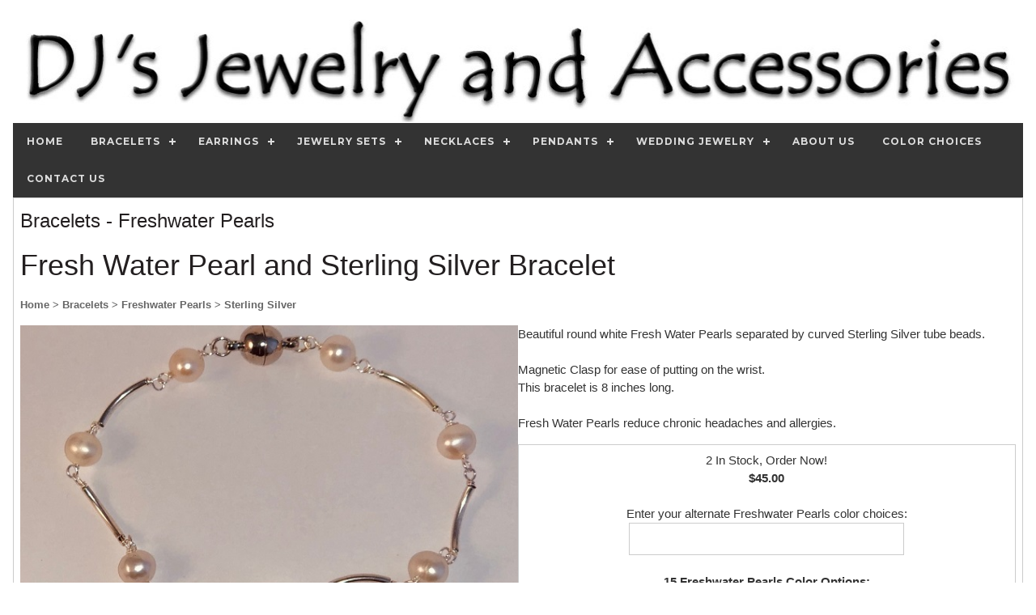

--- FILE ---
content_type: text/html
request_url: https://www.djsjewelryonline.com/detailpage.asp?ID=34618&Category=Bracelets
body_size: 11356
content:


<!DOCTYPE html>
<html>
<head>
	<meta http-equiv="Content-Language" content="en-us">
	<meta name="robots" content="index, follow">
	<title>Fresh Water Pearl and Sterling Silver Bracelet | Sterling Silver - Freshwater Pearls - Bracelets - From DJs Jewelry and Accessories</title>
	<meta name="description" content="Beautiful round white Fresh Water Pearls separated by curved Sterling Silver tube beads.    Magnetic Clasp for ease of putting on the wrist. This bracelet is 8 inches long.  Fresh Water Pearls reduce chronic headaches and allergies.   | Sterling Silver | Freshwater Pearls | Bracelets | DJs Jewelry and Accessories">
	<meta name="author" content="DJs Jewelry and Accessories">
	<meta name="classification" content="Business and Economy">
	<meta name="copyright" content="Copyright 2025 Dragonwyck Web Design LLC">
	<link rel="canonical" href="https://www.DJsJewelryOnline.com/detailpage.asp?ID=34618&Category=Bracelets&Category2=Freshwater~Pearls&Category3=Sterling~Silver" />
	<meta property="og:url" content="https://www.DJsJewelryOnline.com/detailpage.asp?ID=34618&Category=Bracelets&Category2=Freshwater~Pearls&Category3=Sterling~Silver" />
	<meta property="og:title" content="Fresh Water Pearl and Sterling Silver Bracelet | Sterling Silver - Freshwater Pearls - Bracelets - From DJs Jewelry and Accessories" />
	<meta property="og:description" content="Beautiful round white Fresh Water Pearls separated by curved Sterling Silver tube beads.    Magnetic Clasp for ease of putting on the wrist. This bracelet is 8 inches long.  Fresh Water Pearls reduce chronic headaches and allergies.   | Sterling Silver | Freshwater Pearls | Bracelets | DJs Jewelry and Accessories" />
	<meta property="og:image" content="https://DJsJewelryOnline.com/images/prods/34618.jpg" />
	<!-- include jQuery library version 1.11.1 
	<script type="text/javascript" src="js/jquery.min.1.11.js"></script>-->
	<!-- include jQuery library version 1.12.4 for image dropdown -->
	<script type="text/javascript" src="js/jquery.1.12.4.js"></script>
	<script type="text/javascript" src="js/jquery-ui.1.12.1.js"></script>
	<link rel="stylesheet" type="text/css" href="js/jquery-ui.1.12.1.css">
	<!-- include MenuMaker Mobi Files -->
	<script type="text/javascript" src="js/menumaker.min.js"></script>
	<script type="text/javascript" src="js/toggle-script.js"></script>
	<script type="text/javascript" src="js/contact-validator.js"></script>
	<link rel="stylesheet" href="css/font-awesome.min.css">
	<link rel="stylesheet" type="text/css" href="js/menumaker.css">
	<link rel="stylesheet"  type="text/css" href="style.css">
	<link rel="stylesheet" href="css/w3.css">
	<meta name="viewport" content="width=device-width, user-scalable=yes" />
	<script type="text/javascript" src="js/contact-validator.js"></script>
<script>

/*---Script for image dropdown box ---*/

  $( function() {
    $.widget( "custom.iconselectmenu", $.ui.selectmenu, {
      _renderItem: function( ul, item ) {
        var li = $( "<li>" ),
          wrapper = $( "<div>", { text: item.label } );
 
        if ( item.disabled ) {
          li.addClass( "ui-state-disabled" );
        }
 
        $( "<span>", {
          style: item.element.attr( "data-style" ),
          "class": "ui-icon " + item.element.attr( "data-class" )
        })
          .appendTo( wrapper );
 
        return li.append( wrapper ).appendTo( ul );
      }
    });
  
    $( "#color" )
      .iconselectmenu()
      .iconselectmenu( "menuWidget")
        .addClass( "ui-menu-icons avatar" );
  } );

</script>

<style>
.container {
	  position: relative;
	  height: 100%;
	  max-height: 800px;
	  overflow: hidden;
}
 .main-pic {
	max-height: 100%; 
	max-width: 100%; 
	padding: 5px;
}

 .thumbgallerypic {
  width: 100%;
  max-width: 200px;
  height: 200px;
  padding: 5px;
  border: 1px solid #999999;
  border-radius: 25px;
  margin:1px;
  object-fit:cover;
}

 .linkmenucontainer {
  float: left;
  width: 45%;
  max-width: 250px;
  height: 250px;
  margin: 5px;
  padding: 5px;
}
 .linkgallerypic {
	width: 100%; 
	height: 75%;
	max-width: 250px; 
	object-fit:cover;
  	border-radius: 25px;
}

/* photo size adjustment for small screens: */
@media screen and (max-width: 601px){

 .thumbgallerypic {
  width: 100%;
  max-width: 145px;
  height: 100px;
  padding: 5px;
  border: 1px solid #999999;
  border-radius: 25px;
  margin:1px;
  object-fit:cover;
}

}

/* Style for the image combo box, that shows the photos on the list items. */

    fieldset {
      border: 0;
    }
 
    /* select with custom icons */
    .ui-selectmenu-menu .ui-menu.customicons .ui-menu-item-wrapper {
      padding: 0.5em 0 0.5em 3em;
    }
    .ui-selectmenu-menu .ui-menu.customicons .ui-menu-item .ui-icon {
      height: 24px;
      width: 24px;
      top: 0.1em;
    }
 
    /* select with CSS avatar icons */
    option.avatar {
      background-repeat: no-repeat !important;
      padding-left: 20px;
    }
    .avatar .ui-icon {
      background-position: center;
    }
}

</style>
</head>

<body>
<div class="w3-content" style="max-width:1600px">
<div class="w3-margin">
	<div class="w3-row">
		<div align="center">
		<html>
<head>
<title>Header</title>
</head>

<body topmargin="1">
<div align="center">
<a href="Default.asp">
<img border="0" src="images/banner-djs-jewlery.jpg" alt="DJs Jewelry and Accessories" class="banner-pic"></a>
    <div align="center" style="background-color: #333333;">
		<div id="cssmenu"><ul><li class='active '><a href='Default.asp'><span>Home</span></a></li><li class='active has-sub '><a href='products.asp?Category=Bracelets'><span>Bracelets</span></a><ul><li class='active '><a href='products_cat2.asp?Category=Bracelets&Category2=Biwa~Freshwater~Pearls'><span>Biwa Freshwater Pearls</span></a></li><li class='active '><a href='products_cat2.asp?Category=Bracelets&Category2=Black~Onyx'><span>Black Onyx</span></a></li><li class='active '><a href='products_cat2.asp?Category=Bracelets&Category2=Coin~Freshwater~Pearls'><span>Coin Freshwater Pearls</span></a></li><li class='active '><a href='products_cat2.asp?Category=Bracelets&Category2=Crochet'><span>Crochet</span></a></li><li class='active '><a href='products_cat2.asp?Category=Bracelets&Category2=Freshwater~Pearls'><span>Freshwater Pearls</span></a></li><li class='active '><a href='products_cat2.asp?Category=Bracelets&Category2=Garnet'><span>Garnet</span></a></li><li class='active '><a href='products_cat2.asp?Category=Bracelets&Category2=Gemstones'><span>Gemstones</span></a></li><li class='active '><a href='products_cat2.asp?Category=Bracelets&Category2=Malachite'><span>Malachite</span></a></li></ul></li><li class='active has-sub '><a href='products.asp?Category=Earrings'><span>Earrings</span></a><ul><li class='active '><a href='products_cat2.asp?Category=Earrings&Category2=14~Kt~Gold~Filled'><span>14 Kt Gold Filled</span></a></li><li class='active '><a href='products_cat2.asp?Category=Earrings&Category2=Amber'><span>Amber</span></a></li><li class='active '><a href='products_cat2.asp?Category=Earrings&Category2=Amethyst'><span>Amethyst</span></a></li><li class='active '><a href='products_cat2.asp?Category=Earrings&Category2=Apatite'><span>Apatite</span></a></li><li class='active '><a href='products_cat2.asp?Category=Earrings&Category2=Carnelian'><span>Carnelian</span></a></li><li class='active '><a href='products_cat2.asp?Category=Earrings&Category2=Druzy~Agate'><span>Druzy Agate</span></a></li><li class='active '><a href='products_cat2.asp?Category=Earrings&Category2=Freshwater~Pearls'><span>Freshwater Pearls</span></a></li><li class='active '><a href='products_cat2.asp?Category=Earrings&Category2=Labradorite'><span>Labradorite</span></a></li><li class='active '><a href='products_cat2.asp?Category=Earrings&Category2=Leopard~Skin~Jasper'><span>Leopard Skin Jasper</span></a></li><li class='active '><a href='products_cat2.asp?Category=Earrings&Category2=Malachite'><span>Malachite</span></a></li><li class='active '><a href='products_cat2.asp?Category=Earrings&Category2=Picture~Jasper'><span>Picture Jasper</span></a></li><li class='active '><a href='products_cat2.asp?Category=Earrings&Category2=Rose~Quartz'><span>Rose Quartz</span></a></li><li class='active '><a href='products_cat2.asp?Category=Earrings&Category2=Sterling~Silver'><span>Sterling Silver</span></a></li><li class='active '><a href='products_cat2.asp?Category=Earrings&Category2=Swarovski~Crystals'><span>Swarovski Crystals</span></a></li><li class='active '><a href='products_cat2.asp?Category=Earrings&Category2=Tiffany~Gemstone'><span>Tiffany Gemstone</span></a></li><li class='active '><a href='products_cat2.asp?Category=Earrings&Category2=Turquoise'><span>Turquoise</span></a></li></ul></li><li class='active has-sub '><a href='products.asp?Category=Jewelry~Sets'><span>Jewelry Sets</span></a><ul><li class='active '><a href='products_cat2.asp?Category=Jewelry~Sets&Category2=Abalone~-~Freshwater~Pearl'><span>Abalone - Freshwater Pearl</span></a></li><li class='active '><a href='products_cat2.asp?Category=Jewelry~Sets&Category2=Biwa~Freshwater~Pearls'><span>Biwa Freshwater Pearls</span></a></li><li class='active '><a href='products_cat2.asp?Category=Jewelry~Sets&Category2=Coin~Freshwater~Pearls'><span>Coin Freshwater Pearls</span></a></li><li class='active '><a href='products_cat2.asp?Category=Jewelry~Sets&Category2=Coral'><span>Coral</span></a></li><li class='active '><a href='products_cat2.asp?Category=Jewelry~Sets&Category2=Crochet'><span>Crochet</span></a></li><li class='active '><a href='products_cat2.asp?Category=Jewelry~Sets&Category2=Druzy~Agate'><span>Druzy Agate</span></a></li><li class='active '><a href='products_cat2.asp?Category=Jewelry~Sets&Category2=Freshwater~Pearls'><span>Freshwater Pearls</span></a></li><li class='active '><a href='products_cat2.asp?Category=Jewelry~Sets&Category2=Iolite'><span>Iolite</span></a></li><li class='active '><a href='products_cat2.asp?Category=Jewelry~Sets&Category2=Labradorite'><span>Labradorite</span></a></li><li class='active '><a href='products_cat2.asp?Category=Jewelry~Sets&Category2=Lapis~Lazuli'><span>Lapis Lazuli</span></a></li><li class='active '><a href='products_cat2.asp?Category=Jewelry~Sets&Category2=Larimar'><span>Larimar</span></a></li><li class='active '><a href='products_cat2.asp?Category=Jewelry~Sets&Category2=Malachite'><span>Malachite</span></a></li><li class='active '><a href='products_cat2.asp?Category=Jewelry~Sets&Category2=Moldavite'><span>Moldavite</span></a></li><li class='active '><a href='products_cat2.asp?Category=Jewelry~Sets&Category2=Swarovski~Crystals'><span>Swarovski Crystals</span></a></li><li class='active '><a href='products_cat2.asp?Category=Jewelry~Sets&Category2=Turquoise'><span>Turquoise</span></a></li><li class='active '><a href='products_cat2.asp?Category=Jewelry~Sets&Category2=Turquoise~-~Amethyst'><span>Turquoise - Amethyst</span></a></li></ul></li><li class='active has-sub '><a href='products.asp?Category=Necklaces'><span>Necklaces</span></a><ul><li class='active '><a href='products_cat2.asp?Category=Necklaces&Category2=Amethyst'><span>Amethyst</span></a></li><li class='active '><a href='products_cat2.asp?Category=Necklaces&Category2=Aquamarine'><span>Aquamarine</span></a></li><li class='active '><a href='products_cat2.asp?Category=Necklaces&Category2=Copper'><span>Copper</span></a></li><li class='active '><a href='products_cat2.asp?Category=Necklaces&Category2=Druzy~Agate'><span>Druzy Agate</span></a></li><li class='active '><a href='products_cat2.asp?Category=Necklaces&Category2=Freshwater~Pearls'><span>Freshwater Pearls</span></a></li><li class='active '><a href='products_cat2.asp?Category=Necklaces&Category2=Iolite'><span>Iolite</span></a></li><li class='active '><a href='products_cat2.asp?Category=Necklaces&Category2=Jade'><span>Jade</span></a></li><li class='active '><a href='products_cat2.asp?Category=Necklaces&Category2=Labradorite'><span>Labradorite</span></a></li><li class='active '><a href='products_cat2.asp?Category=Necklaces&Category2=Moonstone'><span>Moonstone</span></a></li><li class='active '><a href='products_cat2.asp?Category=Necklaces&Category2=Ruby'><span>Ruby</span></a></li><li class='active '><a href='products_cat2.asp?Category=Necklaces&Category2=Swarovski~Crystals'><span>Swarovski Crystals</span></a></li><li class='active '><a href='products_cat2.asp?Category=Necklaces&Category2=Turquoise'><span>Turquoise</span></a></li></ul></li><li class='active has-sub '><a href='products.asp?Category=Pendants'><span>Pendants</span></a><ul><li class='active '><a href='products_cat2.asp?Category=Pendants&Category2=Rutilated~Quartz'><span>Rutilated Quartz</span></a></li><li class='active '><a href='products_cat2.asp?Category=Pendants&Category2=Sterling~Silver'><span>Sterling Silver</span></a></li></ul></li><li class='active has-sub '><a href='products.asp?Category=Wedding~Jewelry'><span>Wedding Jewelry</span></a><ul><li class='active '><a href='products_cat2.asp?Category=Wedding~Jewelry&Category2=Coin~Freshwater~Pearls'><span>Coin Freshwater Pearls</span></a></li><li class='active '><a href='products_cat2.asp?Category=Wedding~Jewelry&Category2=Example~of~Wedding~Jewelry'><span>Example of Wedding Jewelry</span></a></li><li class='active '><a href='products_cat2.asp?Category=Wedding~Jewelry&Category2=Freshwater~Pearls'><span>Freshwater Pearls</span></a></li></ul></li><li class='active '><a href='listpage.asp?Category=About~Us'><span>About Us</span></a></li><li class='active '><a href='thumbnail-gallery.asp?Category=Color~Choices'><span>Color Choices</span></a></li><li class='active '><a href='contact-form.asp?CategoryViewed=Bracelets'><span>Contact Us</span></a></li></ul></div>	
	</div>
</div>
</body>
</html>
		</div>
	</div>
	<div class="w3-row-padding w3-border">
		<!--Wide column for Title-->
		<div class="w3-row">
			<h3>Bracelets
				 - Freshwater Pearls&nbsp; 
				
			</h3>
			<h1>
				Fresh Water Pearl and Sterling Silver Bracelet
			</h1>
			<a href='default.asp'><font size='2'>Home</font></a><a href='products.asp?Category=Bracelets'><font size='2'> > Bracelets</font></a><a href='products_cat2.asp?Category=Bracelets&Category2=Freshwater~Pearls'><font size='2'> > Freshwater Pearls</font></a><a href='products_cat3.asp?Category=Bracelets&Category2=Freshwater~Pearls&Category3=Sterling~Silver'><font size='2'> > Sterling Silver</font></a>		
		</div>
		<div class="w3-row">	
		
		<!--1/2 column for photo-->
			<div class="w3-col l6 m12 s12" align="center">
				<p>
			<a href='contact-form.asp?CategoryViewed=Bracelets'>
				<div class="container">
        			<img src="images/prods/34618.jpg" name="photo" type="image" id="mainpic" class="w3-image" border="0" alt="Fresh Water Pearl and Sterling Silver Bracelet">
        		</div>
    	          
			</a>
				</p>
			
			

		<!--Reviews Area: -->
		<p>
		
			
			<a href="review-form.asp?AdID=34618">
			<i class="fa fa-pencil"></i> Post a review for this item.</a>
			</p>
		
	<div align="center"> 			   		
			
        <!--Pop up image viewer-->
        <div id="modal01" class="w3-modal" onclick="this.style.display='none'">
          <span class="w3-button w3-hover-red w3-xlarge w3-display-topright">�</span>
          <div class="w3-modal-content w3-animate-zoom">
            <img id="img01" style="width:100%">
          </div>
        </div>
		</div>
	</div>
	
		<!--1/3 column for eCommerce & Description-->
			<div class="w3-col l6 m12 s12">
        		<!--Event Management Module: --->
          		 		         
        	          	<p>Beautiful round white Fresh Water Pearls separated by curved Sterling Silver tube beads.  <br>
<br>
Magnetic Clasp for ease of putting on the wrist.<br>
This bracelet is 8 inches long.<br>
<br>
Fresh Water Pearls reduce chronic headaches and allergies.  
        	          </p>
        			
        	 			<div class="w3-border w3-padding">
        	 			
<html>
<head>
<script>
function Form_Validator(theForm)
{
  if (theForm.os3.selectedIndex < 0)
  {
    alert("Please select one of the \"color\" options.");
    theForm.os3.focus();
    return (false);
  }

  if (theForm.os3.selectedIndex == 0)
  {
    alert("The first \"color option\" option is not a valid selection.  Please choose a color.");
    theForm.os3.focus();
    return (false);
  }
  return (true);
}

</script>
</head>
<body>
	
	
<div align="left">
	<!---Product: --->
	<div itemscope itemtype ="http://schema.org/Product">
		<meta itemprop="name" content="Fresh Water Pearl and Sterling Silver Bracelet" />
		<meta itemprop="category" content="Freshwater Pearls, Sterling Silver" />
		<meta itemprop="description" content="Beautiful round white Fresh Water Pearls separated by curved Sterling Silver tube beads.  

Magnetic Clasp for ease of putting on the wrist.
This bracelet is 8 inches long.

Fresh Water Pearls reduce chronic headaches and allergies.  " />
		<meta itemprop="sku" content="B21-1006" />
		<meta itemprop="mpn" content="B21-1006" />
		<meta itemprop="gtin" content="" />
	    <div itemprop='brand' itemscope itemtype='http://schema.org/Organization' class='author'/>
	    	<meta itemprop='name' content='DJs Jewelry and Accessories' />
	    </div>
		<meta itemprop="url" content="http://www.DJsJewelryOnline.com/detailpage.asp?ID=34618" />
		<meta itemprop="image" content="http://DJsJewelryOnline.com/images/prods/34618.jpg" />
		<meta itemprop="logo" content="http://DJsJewelryOnline.com/images/djs-logo.jpg" />
		<meta itemprop="itemCondition" content="" />
		<meta itemprop="productId" content="34618" />
	
		<div align="center">
			
				<!-- PayPal Form begins here------------------>
	
	     	<form name="PayPalButton" target="paypal" action="https://www.paypal.com/cgi-bin/webscr" method="post" onsubmit="return Form_Validator(this)" language="JavaScript">
				<input type="hidden" name="add" value="1">
				<input type="hidden" name="cmd" value="_cart">
				<input type="hidden" name="business" value="djjewelry@gmail.com">
				<input type="hidden" name="item_name" value="Fresh Water Pearl and Sterling Silver Bracelet">
				<input type="hidden" name="item_number" value="B21-1006">
				<input type="hidden" name="custom" value="detailpage"/>
				<input type="hidden" name="on1" value="Item_ID">
				<input type="hidden" name="os1" value="34618">
				<input type="hidden" name="amount" value="45.00">
				
				<input type="hidden" name="discount_rate" value="">
				<input type="hidden" name="discount_rate2" value="">
				<input type="hidden" name="cancel_return" value="http://www.DJsJewelryOnline.com/cancel.asp?Source=PayPal">
				<input type="hidden" name="cbt" value="Click Here to finalize and confirm your order."> 
	
	   	<!---Offer:--->
			<span itemprop="offers" itemscope itemtype="http://schema.org/Offer">
				<meta itemprop="url" content="http://www.DJsJewelryOnline.com/detailpage.asp?ID=34618" />
				
					<meta itemprop="availability" content="InStock">
					2 In Stock, Order Now!<br>
					
				<meta itemprop="price" content="45.00" />
				<meta itemprop='priceCurrency' content="USD" />
				<meta itemprop="priceValidUntil" content="1/18/2027 9:48:19 AM">
				<b>
				$45.00
				</b><br>
				<span itemprop="seller" itemscope itemtype="http://schema.org/Organization" />
					<meta itemprop="name" content="DJs Jewelry and Accessories" />
				</span>
			</span>
	   	<!---End of Offer--->
	
			
				<!--Changes label on special instruction field.-->
				<br><input type="hidden" name="cn" value="Click Here to enter alternate color choices">
				<!-- Provide the buyer with a text box option field. -->  
			  	<input type="hidden" name="on2" value="Custom Text">
			  	Enter your alternate Freshwater Pearls color choices:
			  	<br>  
				<input type="text" name="os2" maxlength="60" size="15" class="w3-input w3-border" style="max-width: 340px">
			
					<br><input type="hidden" name="on3" value="Color Choice">
					<b>15&nbsp;Freshwater Pearls Color Options: </b>
					<!--JQuery image dropdown menu, generated by script in detailpage.asp -->
					  <fieldset>
					    <select name="os3" id="color" class="w3-input w3-border" style="width: 100%; max-width: 340px">
							<option value=''data-class='avatar' data-style='background-image: url(&apos;images/q.png&apos;);width:25px;height:25px;'>Choose a Color Option</option><option value='Burgundy Freshwater Pearls' data-class='avatar' data-style='background-image: url(&apos;/images/prods/34548.jpg&apos;);width:25px;height:25px; background-position: center;'>Burgundy Freshwater Pearls</option><option value='Dark Green Freshwater Pearls' data-class='avatar' data-style='background-image: url(&apos;/images/prods/34571.jpg&apos;);width:25px;height:25px; background-position: center;'>Dark Green Freshwater Pearls</option><option value='Gray Freshwater Pearls' data-class='avatar' data-style='background-image: url(&apos;/images/prods/34549.jpg&apos;);width:25px;height:25px; background-position: center;'>Gray Freshwater Pearls</option><option value='Lilac Freshwater Pearls' data-class='avatar' data-style='background-image: url(&apos;/images/prods/34550.jpg&apos;);width:25px;height:25px; background-position: center;'>Lilac Freshwater Pearls</option><option value='Maroon Freshwater Pearls' data-class='avatar' data-style='background-image: url(&apos;/images/prods/34551.jpg&apos;);width:25px;height:25px; background-position: center;'>Maroon Freshwater Pearls</option><option value='Multi Color (Email with your colors)' data-class='avatar' data-style='background-image: url(&apos;/images/prods/34697.jpg&apos;);width:25px;height:25px; background-position: center;'>Multi Color (Email with your colors)</option><option value='Navy Freshwater Pearls' data-class='avatar' data-style='background-image: url(&apos;/images/prods/34552.jpg&apos;);width:25px;height:25px; background-position: center;'>Navy Freshwater Pearls</option><option value='Peacock Freshwater Pearls' data-class='avatar' data-style='background-image: url(&apos;/images/prods/34553.jpg&apos;);width:25px;height:25px; background-position: center;'>Peacock Freshwater Pearls</option><option value='Purple Freshwater Pearls' data-class='avatar' data-style='background-image: url(&apos;/images/prods/34554.jpg&apos;);width:25px;height:25px; background-position: center;'>Purple Freshwater Pearls</option><option value='Rose Freshwater Pearls' data-class='avatar' data-style='background-image: url(&apos;/images/prods/34555.jpg&apos;);width:25px;height:25px; background-position: center;'>Rose Freshwater Pearls</option><option value='Royal Blue Freshwater Pearls' data-class='avatar' data-style='background-image: url(&apos;/images/prods/34556.jpg&apos;);width:25px;height:25px; background-position: center;'>Royal Blue Freshwater Pearls</option><option value='Sage Freshwater Pearls' data-class='avatar' data-style='background-image: url(&apos;/images/prods/34557.jpg&apos;);width:25px;height:25px; background-position: center;'>Sage Freshwater Pearls</option><option value='Seahawk Green Freshwater Pearls' data-class='avatar' data-style='background-image: url(&apos;/images/prods/34558.jpg&apos;);width:25px;height:25px; background-position: center;'>Seahawk Green Freshwater Pearls</option><option value='White Freshwater Pearls' data-class='avatar' data-style='background-image: url(&apos;/images/prods/34559.jpg&apos;);width:25px;height:25px; background-position: center;'>White Freshwater Pearls</option><option value='Yellow Freshwater Pearls' data-class='avatar' data-style='background-image: url(&apos;/images/prods/34560.jpg&apos;);width:25px;height:25px; background-position: center;'>Yellow Freshwater Pearls</option>
					    </select>
					  </fieldset>
				
			<br>
			<input src="https://www.paypalobjects.com/webstatic/en_US/i/buttons/buy-logo-medium.png" alt="Buy now with PayPal" type="image" />
			</form>
	
			<font color="#FF0000"><b></b></font>
	<!-- PayPal Form ends here------------------>
	        
	        <br>SKU: <b>B21-1006</b>
	        
	        	<br>Size: <b>8 inches</b>      
	        
			<form method="POST" action="discount-code.asp?ID=34618&Category=Bracelets">
				Enter Discount Code:  
				<input type="text" name="DiscountCode" size="10" value="">
				<input type="submit" value="Apply" name="B6"><br>
                <a href="contact-form.asp?CategoryViewed=Discount~Code">
                Get your 10% Discount Code Here</a><br>
				<font color="#FF0000"></font>
			</form>
			&nbsp;
						
			&nbsp;
			<form name="_xclick" target="paypal" action="https://www.paypal.com/cgi-bin/webscr" method="post">
				<input type="hidden" name="display" value="1">
				<input type="hidden" name="business" value="djjewelry@gmail.com">
				<input type="hidden" name="cmd" value="_cart">
				<input type="image" src="images/view-cart-pp.gif" border="0" name="submit" 
				alt="Make payments with PayPal - it's fast, free and secure!" width="120" height="30">
			</form>
			</div>
		</div>     
		<!---End of Product --->
		</div>
	
</body>
</html>


        	 			</div>
                		
              				<div class="w3-row w3-border">
              					<!--Color Chip mini hover Gallery -->
              						
              					</div>
              					&nbsp; 
              					<!--Color Swatch mini Gallery -->
              					<div class="w3-row w3-border" align="center">
              						
              							<a href="thumbnail-gallery.asp?Category=Color~Choices">
              						<i class="fa fa-search"></i>View all 15&nbsp;Freshwater Pearls color options</a><br>
              							Available in These Color Options:<br><div class='w3-border' style='width:125px; height: 110px; float:left; position:relative; margin:2px; overflow:hidden;'><a href='detailpage.asp?ID=34548'><img src='/images/prods/34548.jpg' style='width:100%;max-width:125px; height:80px; object-fit:cover;'></a><br><font size='1'>Burgundy Freshwater Pearls</font></div><div class='w3-border' style='width:125px; height: 110px; float:left; position:relative; margin:2px; overflow:hidden;'><a href='detailpage.asp?ID=34571'><img src='/images/prods/34571.jpg' style='width:100%;max-width:125px; height:80px; object-fit:cover;'></a><br><font size='1'>Dark Green Freshwater Pearls</font></div><div class='w3-border' style='width:125px; height: 110px; float:left; position:relative; margin:2px; overflow:hidden;'><a href='detailpage.asp?ID=34549'><img src='/images/prods/34549.jpg' style='width:100%;max-width:125px; height:80px; object-fit:cover;'></a><br><font size='1'>Gray Freshwater Pearls</font></div><div class='w3-border' style='width:125px; height: 110px; float:left; position:relative; margin:2px; overflow:hidden;'><a href='detailpage.asp?ID=34550'><img src='/images/prods/34550.jpg' style='width:100%;max-width:125px; height:80px; object-fit:cover;'></a><br><font size='1'>Lilac Freshwater Pearls</font></div><div class='w3-border' style='width:125px; height: 110px; float:left; position:relative; margin:2px; overflow:hidden;'><a href='detailpage.asp?ID=34551'><img src='/images/prods/34551.jpg' style='width:100%;max-width:125px; height:80px; object-fit:cover;'></a><br><font size='1'>Maroon Freshwater Pearls</font></div><div class='w3-border' style='width:125px; height: 110px; float:left; position:relative; margin:2px; overflow:hidden;'><a href='detailpage.asp?ID=34697'><img src='/images/prods/34697.jpg' style='width:100%;max-width:125px; height:80px; object-fit:cover;'></a><br><font size='1'>Multi Color (Email with your colors)</font></div><div class='w3-border' style='width:125px; height: 110px; float:left; position:relative; margin:2px; overflow:hidden;'><a href='detailpage.asp?ID=34552'><img src='/images/prods/34552.jpg' style='width:100%;max-width:125px; height:80px; object-fit:cover;'></a><br><font size='1'>Navy Freshwater Pearls</font></div><div class='w3-border' style='width:125px; height: 110px; float:left; position:relative; margin:2px; overflow:hidden;'><a href='detailpage.asp?ID=34553'><img src='/images/prods/34553.jpg' style='width:100%;max-width:125px; height:80px; object-fit:cover;'></a><br><font size='1'>Peacock Freshwater Pearls</font></div><div class='w3-border' style='width:125px; height: 110px; float:left; position:relative; margin:2px; overflow:hidden;'><a href='detailpage.asp?ID=34554'><img src='/images/prods/34554.jpg' style='width:100%;max-width:125px; height:80px; object-fit:cover;'></a><br><font size='1'>Purple Freshwater Pearls</font></div><div class='w3-border' style='width:125px; height: 110px; float:left; position:relative; margin:2px; overflow:hidden;'><a href='detailpage.asp?ID=34555'><img src='/images/prods/34555.jpg' style='width:100%;max-width:125px; height:80px; object-fit:cover;'></a><br><font size='1'>Rose Freshwater Pearls</font></div><div class='w3-border' style='width:125px; height: 110px; float:left; position:relative; margin:2px; overflow:hidden;'><a href='detailpage.asp?ID=34556'><img src='/images/prods/34556.jpg' style='width:100%;max-width:125px; height:80px; object-fit:cover;'></a><br><font size='1'>Royal Blue Freshwater Pearls</font></div><div class='w3-border' style='width:125px; height: 110px; float:left; position:relative; margin:2px; overflow:hidden;'><a href='detailpage.asp?ID=34557'><img src='/images/prods/34557.jpg' style='width:100%;max-width:125px; height:80px; object-fit:cover;'></a><br><font size='1'>Sage Freshwater Pearls</font></div><div class='w3-border' style='width:125px; height: 110px; float:left; position:relative; margin:2px; overflow:hidden;'><a href='detailpage.asp?ID=34558'><img src='/images/prods/34558.jpg' style='width:100%;max-width:125px; height:80px; object-fit:cover;'></a><br><font size='1'>Seahawk Green Freshwater Pearls</font></div><div class='w3-border' style='width:125px; height: 110px; float:left; position:relative; margin:2px; overflow:hidden;'><a href='detailpage.asp?ID=34559'><img src='/images/prods/34559.jpg' style='width:100%;max-width:125px; height:80px; object-fit:cover;'></a><br><font size='1'>White Freshwater Pearls</font></div><div class='w3-border' style='width:125px; height: 110px; float:left; position:relative; margin:2px; overflow:hidden;'><a href='detailpage.asp?ID=34560'><img src='/images/prods/34560.jpg' style='width:100%;max-width:125px; height:80px; object-fit:cover;'></a><br><font size='1'>Yellow Freshwater Pearls</font></div>
              					</div>
                		
        				<!--Area for contact buttons-->
    				<div class="w3-padding" align="center">
    					<p>
    					<a href="email_item.asp?ID=34618&Category=Bracelets">
    					<i class="w3-xlarge fa fa-share"></i>Share This</a> |
    					<a href="contact-form.asp?CategoryViewed=Bracelets">
    					<i class="w3-xlarge fa fa-envelope"></i>Contact Us</a> 
					</div>
				</div>&nbsp;
			</div>
		</div>
	<div class="w3-row">
		<div align="center">
			<b>You might also like these related Freshwater Pearls items: </b><br><div class='w3-row w3-border'><div class='linkmenucontainer' align='center'><a href='detailpage.asp?ID=34717'><img src='images/prods/34717.jpg' alt='Fresh Water Pearl and Copper Earrings' border='0' class='linkgallerypic'><br><font size='2'>Fresh Water Pearl and Copper Earrings</font></a></div><div class='linkmenucontainer' align='center'><a href='detailpage.asp?ID=34711'><img src='images/prods/34711.jpg' alt='Hand Hammered Sterling Silver and Fresh Water Pearl Earrings' border='0' class='linkgallerypic'><br><font size='2'>Hand Hammered Sterling Silver and Fresh Water Pearl Earrings</font></a></div><div class='linkmenucontainer' align='center'><a href='detailpage.asp?ID=34173'><img src='images/prods/34173.jpg' alt='Teardrop Sterling Silver and Fresh Water Pearl Earrings' border='0' class='linkgallerypic'><br><font size='2'>Teardrop Sterling Silver and Fresh Water Pearl Earrings</font></a></div><div class='linkmenucontainer' align='center'><a href='detailpage.asp?ID=34735'><img src='images/prods/34735.jpg' alt='Fresh Water Pearl and Sterling Silver Jewelry Set' border='0' class='linkgallerypic'><br><font size='2'>Fresh Water Pearl and Sterling Silver Jewelry Set</font></a></div><div class='linkmenucontainer' align='center'><a href='detailpage.asp?ID=34727'><img src='images/prods/34727.jpg' alt='Fresh Water Pearl and Swarovski Crystal Floating Jewelry Set' border='0' class='linkgallerypic'><br><font size='2'>Fresh Water Pearl and Swarovski Crystal Floating Jewelry Set</font></a></div><div class='linkmenucontainer' align='center'><a href='detailpage.asp?ID=34722'><img src='images/prods/34722.jpg' alt='Fresh Water Pearls and Gemstones set in Sterling Silver' border='0' class='linkgallerypic'><br><font size='2'>Fresh Water Pearls and Gemstones set in Sterling Silver</font></a></div><div class='linkmenucontainer' align='center'><a href='detailpage.asp?ID=34564'><img src='images/prods/34564.jpg' alt='Graduated Round Fresh Water Pearl Set' border='0' class='linkgallerypic'><br><font size='2'>Graduated Round Fresh Water Pearl Set</font></a></div><div class='linkmenucontainer' align='center'><a href='detailpage.asp?ID=34568'><img src='images/prods/34568.jpg' alt='Grey Fresh Water Pearls adorned with Sterling Silver' border='0' class='linkgallerypic'><br><font size='2'>Grey Fresh Water Pearls adorned with Sterling Silver</font></a></div><div class='linkmenucontainer' align='center'><a href='detailpage.asp?ID=34569'><img src='images/prods/34569.jpg' alt='Grey Potato Fresh Water Pearls adorned with Sterling Silver' border='0' class='linkgallerypic'><br><font size='2'>Grey Potato Fresh Water Pearls adorned with Sterling Silver</font></a></div><div class='linkmenucontainer' align='center'><a href='detailpage.asp?ID=34186'><img src='images/prods/34186.jpg' alt='14kt Gold Filled Necklace with a Triple Freshwater Pearl Drop' border='0' class='linkgallerypic'><br><font size='2'>14kt Gold Filled Necklace with a Triple Freshwater Pearl Dro</font></a></div><div class='linkmenucontainer' align='center'><a href='detailpage.asp?ID=34190'><img src='images/prods/34190.jpg' alt='Cluster of Fresh Water Pearls and Murano Glass on Sterling Silver Chain Necklace' border='0' class='linkgallerypic'><br><font size='2'>Cluster of Fresh Water Pearls and Murano Glass on Sterling S</font></a></div><div class='linkmenucontainer' align='center'><a href='detailpage.asp?ID=34189'><img src='images/prods/34189.jpg' alt='Crochet Freshwater Pearl Necklace ' border='0' class='linkgallerypic'><br><font size='2'>Crochet Freshwater Pearl Necklace </font></a></div><div class='linkmenucontainer' align='center'><a href='detailpage.asp?ID=34191'><img src='images/prods/34191.jpg' alt='Fresh Water Pearl Necklace with 14kt Gold Chain' border='0' class='linkgallerypic'><br><font size='2'>Fresh Water Pearl Necklace with 14kt Gold Chain</font></a></div><div class='linkmenucontainer' align='center'><a href='detailpage.asp?ID=34641'><img src='images/prods/34641.jpg' alt='Grey Fresh Water Pearl Bar Necklace in 14kt Gold Filled' border='0' class='linkgallerypic'><br><font size='2'>Grey Fresh Water Pearl Bar Necklace in 14kt Gold Filled</font></a></div><div class='linkmenucontainer' align='center'><a href='detailpage.asp?ID=34695'><img src='images/prods/34695.jpg' alt='Floating Fresh Water Pearl Wedding Jewelry' border='0' class='linkgallerypic'><br><font size='2'>Floating Fresh Water Pearl Wedding Jewelry</font></a></div><div class='linkmenucontainer' align='center'><a href='detailpage.asp?ID=33538'><img src='images/prods/33538.jpg' alt='Fresh Water Pearl Wedding Necklace' border='0' class='linkgallerypic'><br><font size='2'>Fresh Water Pearl Wedding Necklace</font></a></div><div class='linkmenucontainer' align='center'><a href='detailpage.asp?ID=34694'><img src='images/prods/34694.jpg' alt='Fresh Water Pearls and Silver Silk Cording Wedding Jewelry' border='0' class='linkgallerypic'><br><font size='2'>Fresh Water Pearls and Silver Silk Cording Wedding Jewelry</font></a></div><div class='linkmenucontainer' align='center'><a href='detailpage.asp?ID=34693'><img src='images/prods/34693.jpg' alt='White Rice Fresh Water Pearls and Swarovski Crystal Wedding Jewelry' border='0' class='linkgallerypic'><br><font size='2'>White Rice Fresh Water Pearls and Swarovski Crystal Wedding </font></a></div></div><b>You might also like these related Freshwater Pearls Bracelets: </b><br><div class='w3-row w3-border'><div class='linkmenucontainer' align='center'><a href='detailpage.asp?ID=34617'><img src='images/prods/34617.jpg' alt='Copper Bracelet with Fresh Water Pearls' border='0' class='linkgallerypic'><br><font size='2'>Copper Bracelet with Fresh Water Pearls</font></a></div><div class='linkmenucontainer' align='center'><a href='detailpage.asp?ID=33542'><img src='images/prods/33542.jpg' alt='Sterling Silver Freshwater Pearl Bracelet' border='0' class='linkgallerypic'><br><font size='2'>Sterling Silver Freshwater Pearl Bracelet</font></a></div></div><!DOCTYPE html>
<html>
<!--Version w3-2018.01.03 -->
<head>
<title>Footer</title>
</head>
<body>
<div align="center">
	<footer class="w3-row">
	 <!-- Navigation -->
		<div class="w3-row">
    	<div align="center" style="background-color: #333333;">
			<div id="cssmenu"><ul><li class='active '><a href='Default.asp'><span>Home</span></a></li><li class='active has-sub '><a href='products.asp?Category=Bracelets'><span>Bracelets</span></a><ul><li class='active '><a href='products_cat2.asp?Category=Bracelets&Category2=Biwa~Freshwater~Pearls'><span>Biwa Freshwater Pearls</span></a></li><li class='active '><a href='products_cat2.asp?Category=Bracelets&Category2=Black~Onyx'><span>Black Onyx</span></a></li><li class='active '><a href='products_cat2.asp?Category=Bracelets&Category2=Coin~Freshwater~Pearls'><span>Coin Freshwater Pearls</span></a></li><li class='active '><a href='products_cat2.asp?Category=Bracelets&Category2=Crochet'><span>Crochet</span></a></li><li class='active '><a href='products_cat2.asp?Category=Bracelets&Category2=Freshwater~Pearls'><span>Freshwater Pearls</span></a></li><li class='active '><a href='products_cat2.asp?Category=Bracelets&Category2=Garnet'><span>Garnet</span></a></li><li class='active '><a href='products_cat2.asp?Category=Bracelets&Category2=Gemstones'><span>Gemstones</span></a></li><li class='active '><a href='products_cat2.asp?Category=Bracelets&Category2=Malachite'><span>Malachite</span></a></li></ul></li><li class='active has-sub '><a href='products.asp?Category=Earrings'><span>Earrings</span></a><ul><li class='active '><a href='products_cat2.asp?Category=Earrings&Category2=14~Kt~Gold~Filled'><span>14 Kt Gold Filled</span></a></li><li class='active '><a href='products_cat2.asp?Category=Earrings&Category2=Amber'><span>Amber</span></a></li><li class='active '><a href='products_cat2.asp?Category=Earrings&Category2=Amethyst'><span>Amethyst</span></a></li><li class='active '><a href='products_cat2.asp?Category=Earrings&Category2=Apatite'><span>Apatite</span></a></li><li class='active '><a href='products_cat2.asp?Category=Earrings&Category2=Carnelian'><span>Carnelian</span></a></li><li class='active '><a href='products_cat2.asp?Category=Earrings&Category2=Druzy~Agate'><span>Druzy Agate</span></a></li><li class='active '><a href='products_cat2.asp?Category=Earrings&Category2=Freshwater~Pearls'><span>Freshwater Pearls</span></a></li><li class='active '><a href='products_cat2.asp?Category=Earrings&Category2=Labradorite'><span>Labradorite</span></a></li><li class='active '><a href='products_cat2.asp?Category=Earrings&Category2=Leopard~Skin~Jasper'><span>Leopard Skin Jasper</span></a></li><li class='active '><a href='products_cat2.asp?Category=Earrings&Category2=Malachite'><span>Malachite</span></a></li><li class='active '><a href='products_cat2.asp?Category=Earrings&Category2=Picture~Jasper'><span>Picture Jasper</span></a></li><li class='active '><a href='products_cat2.asp?Category=Earrings&Category2=Rose~Quartz'><span>Rose Quartz</span></a></li><li class='active '><a href='products_cat2.asp?Category=Earrings&Category2=Sterling~Silver'><span>Sterling Silver</span></a></li><li class='active '><a href='products_cat2.asp?Category=Earrings&Category2=Swarovski~Crystals'><span>Swarovski Crystals</span></a></li><li class='active '><a href='products_cat2.asp?Category=Earrings&Category2=Tiffany~Gemstone'><span>Tiffany Gemstone</span></a></li><li class='active '><a href='products_cat2.asp?Category=Earrings&Category2=Turquoise'><span>Turquoise</span></a></li></ul></li><li class='active has-sub '><a href='products.asp?Category=Jewelry~Sets'><span>Jewelry Sets</span></a><ul><li class='active '><a href='products_cat2.asp?Category=Jewelry~Sets&Category2=Abalone~-~Freshwater~Pearl'><span>Abalone - Freshwater Pearl</span></a></li><li class='active '><a href='products_cat2.asp?Category=Jewelry~Sets&Category2=Biwa~Freshwater~Pearls'><span>Biwa Freshwater Pearls</span></a></li><li class='active '><a href='products_cat2.asp?Category=Jewelry~Sets&Category2=Coin~Freshwater~Pearls'><span>Coin Freshwater Pearls</span></a></li><li class='active '><a href='products_cat2.asp?Category=Jewelry~Sets&Category2=Coral'><span>Coral</span></a></li><li class='active '><a href='products_cat2.asp?Category=Jewelry~Sets&Category2=Crochet'><span>Crochet</span></a></li><li class='active '><a href='products_cat2.asp?Category=Jewelry~Sets&Category2=Druzy~Agate'><span>Druzy Agate</span></a></li><li class='active '><a href='products_cat2.asp?Category=Jewelry~Sets&Category2=Freshwater~Pearls'><span>Freshwater Pearls</span></a></li><li class='active '><a href='products_cat2.asp?Category=Jewelry~Sets&Category2=Iolite'><span>Iolite</span></a></li><li class='active '><a href='products_cat2.asp?Category=Jewelry~Sets&Category2=Labradorite'><span>Labradorite</span></a></li><li class='active '><a href='products_cat2.asp?Category=Jewelry~Sets&Category2=Lapis~Lazuli'><span>Lapis Lazuli</span></a></li><li class='active '><a href='products_cat2.asp?Category=Jewelry~Sets&Category2=Larimar'><span>Larimar</span></a></li><li class='active '><a href='products_cat2.asp?Category=Jewelry~Sets&Category2=Malachite'><span>Malachite</span></a></li><li class='active '><a href='products_cat2.asp?Category=Jewelry~Sets&Category2=Moldavite'><span>Moldavite</span></a></li><li class='active '><a href='products_cat2.asp?Category=Jewelry~Sets&Category2=Swarovski~Crystals'><span>Swarovski Crystals</span></a></li><li class='active '><a href='products_cat2.asp?Category=Jewelry~Sets&Category2=Turquoise'><span>Turquoise</span></a></li><li class='active '><a href='products_cat2.asp?Category=Jewelry~Sets&Category2=Turquoise~-~Amethyst'><span>Turquoise - Amethyst</span></a></li></ul></li><li class='active has-sub '><a href='products.asp?Category=Necklaces'><span>Necklaces</span></a><ul><li class='active '><a href='products_cat2.asp?Category=Necklaces&Category2=Amethyst'><span>Amethyst</span></a></li><li class='active '><a href='products_cat2.asp?Category=Necklaces&Category2=Aquamarine'><span>Aquamarine</span></a></li><li class='active '><a href='products_cat2.asp?Category=Necklaces&Category2=Copper'><span>Copper</span></a></li><li class='active '><a href='products_cat2.asp?Category=Necklaces&Category2=Druzy~Agate'><span>Druzy Agate</span></a></li><li class='active '><a href='products_cat2.asp?Category=Necklaces&Category2=Freshwater~Pearls'><span>Freshwater Pearls</span></a></li><li class='active '><a href='products_cat2.asp?Category=Necklaces&Category2=Iolite'><span>Iolite</span></a></li><li class='active '><a href='products_cat2.asp?Category=Necklaces&Category2=Jade'><span>Jade</span></a></li><li class='active '><a href='products_cat2.asp?Category=Necklaces&Category2=Labradorite'><span>Labradorite</span></a></li><li class='active '><a href='products_cat2.asp?Category=Necklaces&Category2=Moonstone'><span>Moonstone</span></a></li><li class='active '><a href='products_cat2.asp?Category=Necklaces&Category2=Ruby'><span>Ruby</span></a></li><li class='active '><a href='products_cat2.asp?Category=Necklaces&Category2=Swarovski~Crystals'><span>Swarovski Crystals</span></a></li><li class='active '><a href='products_cat2.asp?Category=Necklaces&Category2=Turquoise'><span>Turquoise</span></a></li></ul></li><li class='active has-sub '><a href='products.asp?Category=Pendants'><span>Pendants</span></a><ul><li class='active '><a href='products_cat2.asp?Category=Pendants&Category2=Rutilated~Quartz'><span>Rutilated Quartz</span></a></li><li class='active '><a href='products_cat2.asp?Category=Pendants&Category2=Sterling~Silver'><span>Sterling Silver</span></a></li></ul></li><li class='active has-sub '><a href='products.asp?Category=Wedding~Jewelry'><span>Wedding Jewelry</span></a><ul><li class='active '><a href='products_cat2.asp?Category=Wedding~Jewelry&Category2=Coin~Freshwater~Pearls'><span>Coin Freshwater Pearls</span></a></li><li class='active '><a href='products_cat2.asp?Category=Wedding~Jewelry&Category2=Example~of~Wedding~Jewelry'><span>Example of Wedding Jewelry</span></a></li><li class='active '><a href='products_cat2.asp?Category=Wedding~Jewelry&Category2=Freshwater~Pearls'><span>Freshwater Pearls</span></a></li></ul></li><li class='active '><a href='listpage.asp?Category=About~Us'><span>About Us</span></a></li><li class='active '><a href='thumbnail-gallery.asp?Category=Color~Choices'><span>Color Choices</span></a></li><li class='active '><a href='contact-form.asp?CategoryViewed=Bracelets'><span>Contact Us</span></a></li></ul></div>
		</div>
		</div>
	 <!-- END Navigation -->
		<div class="w3-row w3-padding">
	 
			<div class="w3-col w3-third" align="left">
			  <h3>Contact Us</h3>
				Donna Klimas, 360-852-4118
				<p><a href="tel:360-852-4118">
				<i class="w3-xlarge fa fa-phone"></i> 360-852-4118</a></p>
				<a href="contact-form.asp"><i class="w3-xlarge fa fa-envelope-o"></i> Contact Us</a>
				<p>Warner Robbins, GA</p>
				<p><a href="default.asp">Home</a></p>
				<a href="contact-form.asp?CategoryViewed=Email~List~Request"><i class="w3-xlarge fa fa-envelope-o"></i> Join our email list</a>
			</div>
	
	 		<div class="w3-col w3-third" align="center">
			  	<h3>DJs Jewelry and Accessories</h3>
			  	<a href="default.asp">
				<img border="0" src="images/djs-logo.jpg" 
				alt="DJs Jewelry and Accessories" class="logopic"></a><p>
                <a href="sitemap.asp">Sitemap</a><br>
			<!-- END Row -->			
			</div>
	
	<!-- END Row -->
			<div class="w3-col w3-third" align="left">
				<h3>Social Media Links</h3>
				<a href="https://www.facebook.com/djsjewelry.donnaklimas/" 
                target="_blank">
				<img border="0" src="images/facebook-bug.png" alt="Follow DJs Jewelry and Accessories on Facebook"></a>            
				<img border="0" src="images/google-mb-bug.png" alt="DJs Jewelry and Accessories on Google My Business">&nbsp;
                <a href="https://www.instagram.com/djs.jewelry/" 
                target="_blank">
				<img  border="0" src="images/instagram-bug.png" alt="Connect with DJs Jewelry and Accessories on Instagram"></a>
				<hr>
	
				<h3>Commerce Stuff</h3>
				<form method="POST" action="search-listpage.asp" onsubmit="return Search_Validator(this)" language="JavaScript">
					<p align="center"><font size="2">Let Us Help You
					<a name="Find">Find</a> something with <br>our one-word search:</font><br>&nbsp;
					<input type="text" name="SearchTerm" size="18" maxlength="15">
					<input type="submit" value="Search" name="B6"> <br>
					<input type="radio" value="Title" checked name="FieldName">Item Name
					<input type="radio" value="SKU" name="FieldName">SKU 
				</form>
	
	
				
					<p align="center">
				  		<a href="payments.asp" class="w3-button"><i class="fa fa-credit-card"></i> Customer Payment Center</a>
				  	</p>
					<form name="_xclick" target="paypal" action="https://www.paypal.com/cgi-bin/webscr" method="post">
						<input type="hidden" name="display" value="1">
						<p align="center">
						<input type="image" src="images/view-cart-pp.gif" border="0" name="submit" 
					alt="Make payments with PayPal - it's fast, free and secure!" width="120" 
					height="30"></p><input type="hidden" name="business" value="djjewelry@gmail.com">
						<input type="hidden" name="cmd" value="_cart">
				</form>
				
			  </div>
		  </div>
	 <!-- END Row -->
		<p>&nbsp;</p>
		<p>&nbsp;</p>
		<div class="w3-row" align="left">
		<div class="w3-third">
			<!-- Insert Tracker code here: -->
			<script src="https://efreecode.com/js.js" id="eXF-djsjewel-0" async defer></script>
		</div>
		<div class="w3-third">
			<font size="1" face="Arial">
			<a href="https://www.dragonwyck.net" target="_blank">
			<img src="https://www.dragonwyck.net/images/dragonwyck-logo.gif" border="0" width="150" height="22" alt="Dragonwyck Web Design"></a>
			<br>
			Copyright � 2026 Website Design by  
			<a target="_blank" href="https://www.dragonwyck.net">Dragonwyck &reg; Web Design L.L.C.</a></div>
		<div class="w3-third">
			<br>
			If you have questions or comments about this website, please contact the  
			<a href="contact-form.asp?CategoryViewed=Webmaster~Inquiry"><font color="#000000">Webmaster</font></a> 
			</font>
		</div>
	 <!-- END Row -->
	<p>&nbsp;</p>
	<p>&nbsp;
	</footer>
</div>
</body>
</html>
		</div></div>
</div>
	
</div>
<script>
function onClick(element) {
  target = document.getElementById("mainpic")
  target.src = element.src;
	target.scrollIntoView({
    behavior: 'smooth',
    block: 'start' // scroll to top of target element
})
}
</script>  
  
</body>
</html>